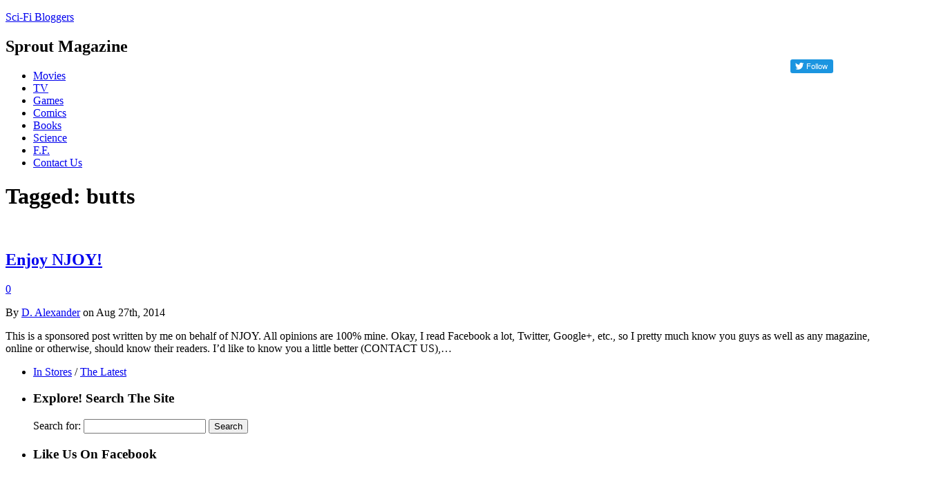

--- FILE ---
content_type: text/html; charset=UTF-8
request_url: https://scifibloggers.com/tag/butts/
body_size: 16339
content:
<!DOCTYPE html>
<html xmlns:fb="https://ogp.me/ns/fb#" lang="en-US" xmlns:fb="https://www.facebook.com/2008/fbml" xmlns:addthis="https://www.addthis.com/help/api-spec"  prefix="og: https://ogp.me/ns#"> 
<head>
<meta name="p:domain_verify" content="3e9c439e1e1021c4905d7c5d3e7f0682"/>
<meta charset="UTF-8">
<meta name="viewport" content="width=device-width">
<title>butts Archives - Sci-Fi BloggersSci-Fi Bloggers</title>
<link rel="stylesheet" href="https://scifibloggers.com/wp-content/themes/sprout11/style.css">
<link rel="stylesheet" href="https://scifibloggers.com/wp-content/themes/sprout11/styles/header-boxtop-large.css">
<link rel="pingback" href="https://www.scifibloggers.com/xmlrpc.php">
<link href='https://fonts.googleapis.com/css?family=Oswald:400,300,700' rel='stylesheet' type='text/css'>
<!--[if lt IE 9]><script src="https://html5shiv.googlecode.com/svn/trunk/html5.js"></script><![endif]-->

<!-- Search Engine Optimization by Rank Math PRO - https://rankmath.com/ -->
<meta name="robots" content="index, follow, max-snippet:-1, max-video-preview:-1, max-image-preview:large"/>
<link rel="canonical" href="https://scifibloggers.com/tag/butts/" />
<meta property="og:locale" content="en_US" />
<meta property="og:type" content="article" />
<meta property="og:title" content="butts Archives - Sci-Fi Bloggers" />
<meta property="og:url" content="https://scifibloggers.com/tag/butts/" />
<meta property="og:site_name" content="Sci-Fi Bloggers" />
<meta property="article:publisher" content="http://www.facebook.com/scifibloggers" />
<meta name="twitter:card" content="summary_large_image" />
<meta name="twitter:title" content="butts Archives - Sci-Fi Bloggers" />
<meta name="twitter:site" content="@scifibloggers" />
<script type="application/ld+json" class="rank-math-schema-pro">{"@context":"https://schema.org","@graph":[{"@type":"Organization","@id":"https://scifibloggers.com/#organization","name":"Sci-Fi Bloggers - We Are Sci Fi","url":"https://scifibloggers.com","sameAs":["http://www.facebook.com/scifibloggers","https://twitter.com/scifibloggers"]},{"@type":"WebSite","@id":"https://scifibloggers.com/#website","url":"https://scifibloggers.com","name":"Sci-Fi Bloggers - We Are Sci Fi","publisher":{"@id":"https://scifibloggers.com/#organization"},"inLanguage":"en-US"},{"@type":"CollectionPage","@id":"https://scifibloggers.com/tag/butts/#webpage","url":"https://scifibloggers.com/tag/butts/","name":"butts Archives - Sci-Fi Bloggers","isPartOf":{"@id":"https://scifibloggers.com/#website"},"inLanguage":"en-US"}]}</script>
<!-- /Rank Math WordPress SEO plugin -->

<link rel="amphtml" href="https://scifibloggers.com/tag/butts/amp/" /><link rel="alternate" type="application/rss+xml" title="Sci-Fi Bloggers &raquo; Feed" href="https://scifibloggers.com/feed/" />
<link rel="alternate" type="application/rss+xml" title="Sci-Fi Bloggers &raquo; Comments Feed" href="https://scifibloggers.com/comments/feed/" />
<link rel="alternate" type="application/rss+xml" title="Sci-Fi Bloggers &raquo; butts Tag Feed" href="https://scifibloggers.com/tag/butts/feed/" />
	<script type="text/javascript">
	gg_rtl = false;
	gg_columnized_max_w = 260;
	gg_masonry_min_w = 150;
	gg_phosostr_min_w = 120; 
	gg_coll_max_w = 400;
	
	gg_preload_hires_img 	= false; 
	gg_use_deeplink 		= true;
	gg_monopage_filter 		= false;
	gg_back_to_gall_scroll 	= false;

		// global vars
	gg_galleria_toggle_info = false;
	gg_galleria_fx = '';
	gg_galleria_fx_time = 400; 
	gg_galleria_img_crop = true;
	gg_galleria_autoplay = false;
	gg_galleria_interval = 3500;
	gg_delayed_fx = false;
	</script>
    <style id='wp-img-auto-sizes-contain-inline-css' type='text/css'>
img:is([sizes=auto i],[sizes^="auto," i]){contain-intrinsic-size:3000px 1500px}
/*# sourceURL=wp-img-auto-sizes-contain-inline-css */
</style>

<style id='wp-emoji-styles-inline-css' type='text/css'>

	img.wp-smiley, img.emoji {
		display: inline !important;
		border: none !important;
		box-shadow: none !important;
		height: 1em !important;
		width: 1em !important;
		margin: 0 0.07em !important;
		vertical-align: -0.1em !important;
		background: none !important;
		padding: 0 !important;
	}
/*# sourceURL=wp-emoji-styles-inline-css */
</style>
<link rel='stylesheet' id='wp-block-library-css' href='https://scifibloggers.com/wp-includes/css/dist/block-library/style.min.css?ver=4d08f500237270e4db52307440a68a74' type='text/css' media='all' />
<style id='wp-block-cover-inline-css' type='text/css'>
.wp-block-cover,.wp-block-cover-image{align-items:center;background-position:50%;box-sizing:border-box;display:flex;justify-content:center;min-height:430px;overflow:hidden;overflow:clip;padding:1em;position:relative}.wp-block-cover .has-background-dim:not([class*=-background-color]),.wp-block-cover-image .has-background-dim:not([class*=-background-color]),.wp-block-cover-image.has-background-dim:not([class*=-background-color]),.wp-block-cover.has-background-dim:not([class*=-background-color]){background-color:#000}.wp-block-cover .has-background-dim.has-background-gradient,.wp-block-cover-image .has-background-dim.has-background-gradient{background-color:initial}.wp-block-cover-image.has-background-dim:before,.wp-block-cover.has-background-dim:before{background-color:inherit;content:""}.wp-block-cover .wp-block-cover__background,.wp-block-cover .wp-block-cover__gradient-background,.wp-block-cover-image .wp-block-cover__background,.wp-block-cover-image .wp-block-cover__gradient-background,.wp-block-cover-image.has-background-dim:not(.has-background-gradient):before,.wp-block-cover.has-background-dim:not(.has-background-gradient):before{bottom:0;left:0;opacity:.5;position:absolute;right:0;top:0}.wp-block-cover-image.has-background-dim.has-background-dim-10 .wp-block-cover__background,.wp-block-cover-image.has-background-dim.has-background-dim-10 .wp-block-cover__gradient-background,.wp-block-cover-image.has-background-dim.has-background-dim-10:not(.has-background-gradient):before,.wp-block-cover.has-background-dim.has-background-dim-10 .wp-block-cover__background,.wp-block-cover.has-background-dim.has-background-dim-10 .wp-block-cover__gradient-background,.wp-block-cover.has-background-dim.has-background-dim-10:not(.has-background-gradient):before{opacity:.1}.wp-block-cover-image.has-background-dim.has-background-dim-20 .wp-block-cover__background,.wp-block-cover-image.has-background-dim.has-background-dim-20 .wp-block-cover__gradient-background,.wp-block-cover-image.has-background-dim.has-background-dim-20:not(.has-background-gradient):before,.wp-block-cover.has-background-dim.has-background-dim-20 .wp-block-cover__background,.wp-block-cover.has-background-dim.has-background-dim-20 .wp-block-cover__gradient-background,.wp-block-cover.has-background-dim.has-background-dim-20:not(.has-background-gradient):before{opacity:.2}.wp-block-cover-image.has-background-dim.has-background-dim-30 .wp-block-cover__background,.wp-block-cover-image.has-background-dim.has-background-dim-30 .wp-block-cover__gradient-background,.wp-block-cover-image.has-background-dim.has-background-dim-30:not(.has-background-gradient):before,.wp-block-cover.has-background-dim.has-background-dim-30 .wp-block-cover__background,.wp-block-cover.has-background-dim.has-background-dim-30 .wp-block-cover__gradient-background,.wp-block-cover.has-background-dim.has-background-dim-30:not(.has-background-gradient):before{opacity:.3}.wp-block-cover-image.has-background-dim.has-background-dim-40 .wp-block-cover__background,.wp-block-cover-image.has-background-dim.has-background-dim-40 .wp-block-cover__gradient-background,.wp-block-cover-image.has-background-dim.has-background-dim-40:not(.has-background-gradient):before,.wp-block-cover.has-background-dim.has-background-dim-40 .wp-block-cover__background,.wp-block-cover.has-background-dim.has-background-dim-40 .wp-block-cover__gradient-background,.wp-block-cover.has-background-dim.has-background-dim-40:not(.has-background-gradient):before{opacity:.4}.wp-block-cover-image.has-background-dim.has-background-dim-50 .wp-block-cover__background,.wp-block-cover-image.has-background-dim.has-background-dim-50 .wp-block-cover__gradient-background,.wp-block-cover-image.has-background-dim.has-background-dim-50:not(.has-background-gradient):before,.wp-block-cover.has-background-dim.has-background-dim-50 .wp-block-cover__background,.wp-block-cover.has-background-dim.has-background-dim-50 .wp-block-cover__gradient-background,.wp-block-cover.has-background-dim.has-background-dim-50:not(.has-background-gradient):before{opacity:.5}.wp-block-cover-image.has-background-dim.has-background-dim-60 .wp-block-cover__background,.wp-block-cover-image.has-background-dim.has-background-dim-60 .wp-block-cover__gradient-background,.wp-block-cover-image.has-background-dim.has-background-dim-60:not(.has-background-gradient):before,.wp-block-cover.has-background-dim.has-background-dim-60 .wp-block-cover__background,.wp-block-cover.has-background-dim.has-background-dim-60 .wp-block-cover__gradient-background,.wp-block-cover.has-background-dim.has-background-dim-60:not(.has-background-gradient):before{opacity:.6}.wp-block-cover-image.has-background-dim.has-background-dim-70 .wp-block-cover__background,.wp-block-cover-image.has-background-dim.has-background-dim-70 .wp-block-cover__gradient-background,.wp-block-cover-image.has-background-dim.has-background-dim-70:not(.has-background-gradient):before,.wp-block-cover.has-background-dim.has-background-dim-70 .wp-block-cover__background,.wp-block-cover.has-background-dim.has-background-dim-70 .wp-block-cover__gradient-background,.wp-block-cover.has-background-dim.has-background-dim-70:not(.has-background-gradient):before{opacity:.7}.wp-block-cover-image.has-background-dim.has-background-dim-80 .wp-block-cover__background,.wp-block-cover-image.has-background-dim.has-background-dim-80 .wp-block-cover__gradient-background,.wp-block-cover-image.has-background-dim.has-background-dim-80:not(.has-background-gradient):before,.wp-block-cover.has-background-dim.has-background-dim-80 .wp-block-cover__background,.wp-block-cover.has-background-dim.has-background-dim-80 .wp-block-cover__gradient-background,.wp-block-cover.has-background-dim.has-background-dim-80:not(.has-background-gradient):before{opacity:.8}.wp-block-cover-image.has-background-dim.has-background-dim-90 .wp-block-cover__background,.wp-block-cover-image.has-background-dim.has-background-dim-90 .wp-block-cover__gradient-background,.wp-block-cover-image.has-background-dim.has-background-dim-90:not(.has-background-gradient):before,.wp-block-cover.has-background-dim.has-background-dim-90 .wp-block-cover__background,.wp-block-cover.has-background-dim.has-background-dim-90 .wp-block-cover__gradient-background,.wp-block-cover.has-background-dim.has-background-dim-90:not(.has-background-gradient):before{opacity:.9}.wp-block-cover-image.has-background-dim.has-background-dim-100 .wp-block-cover__background,.wp-block-cover-image.has-background-dim.has-background-dim-100 .wp-block-cover__gradient-background,.wp-block-cover-image.has-background-dim.has-background-dim-100:not(.has-background-gradient):before,.wp-block-cover.has-background-dim.has-background-dim-100 .wp-block-cover__background,.wp-block-cover.has-background-dim.has-background-dim-100 .wp-block-cover__gradient-background,.wp-block-cover.has-background-dim.has-background-dim-100:not(.has-background-gradient):before{opacity:1}.wp-block-cover .wp-block-cover__background.has-background-dim.has-background-dim-0,.wp-block-cover .wp-block-cover__gradient-background.has-background-dim.has-background-dim-0,.wp-block-cover-image .wp-block-cover__background.has-background-dim.has-background-dim-0,.wp-block-cover-image .wp-block-cover__gradient-background.has-background-dim.has-background-dim-0{opacity:0}.wp-block-cover .wp-block-cover__background.has-background-dim.has-background-dim-10,.wp-block-cover .wp-block-cover__gradient-background.has-background-dim.has-background-dim-10,.wp-block-cover-image .wp-block-cover__background.has-background-dim.has-background-dim-10,.wp-block-cover-image .wp-block-cover__gradient-background.has-background-dim.has-background-dim-10{opacity:.1}.wp-block-cover .wp-block-cover__background.has-background-dim.has-background-dim-20,.wp-block-cover .wp-block-cover__gradient-background.has-background-dim.has-background-dim-20,.wp-block-cover-image .wp-block-cover__background.has-background-dim.has-background-dim-20,.wp-block-cover-image .wp-block-cover__gradient-background.has-background-dim.has-background-dim-20{opacity:.2}.wp-block-cover .wp-block-cover__background.has-background-dim.has-background-dim-30,.wp-block-cover .wp-block-cover__gradient-background.has-background-dim.has-background-dim-30,.wp-block-cover-image .wp-block-cover__background.has-background-dim.has-background-dim-30,.wp-block-cover-image .wp-block-cover__gradient-background.has-background-dim.has-background-dim-30{opacity:.3}.wp-block-cover .wp-block-cover__background.has-background-dim.has-background-dim-40,.wp-block-cover .wp-block-cover__gradient-background.has-background-dim.has-background-dim-40,.wp-block-cover-image .wp-block-cover__background.has-background-dim.has-background-dim-40,.wp-block-cover-image .wp-block-cover__gradient-background.has-background-dim.has-background-dim-40{opacity:.4}.wp-block-cover .wp-block-cover__background.has-background-dim.has-background-dim-50,.wp-block-cover .wp-block-cover__gradient-background.has-background-dim.has-background-dim-50,.wp-block-cover-image .wp-block-cover__background.has-background-dim.has-background-dim-50,.wp-block-cover-image .wp-block-cover__gradient-background.has-background-dim.has-background-dim-50{opacity:.5}.wp-block-cover .wp-block-cover__background.has-background-dim.has-background-dim-60,.wp-block-cover .wp-block-cover__gradient-background.has-background-dim.has-background-dim-60,.wp-block-cover-image .wp-block-cover__background.has-background-dim.has-background-dim-60,.wp-block-cover-image .wp-block-cover__gradient-background.has-background-dim.has-background-dim-60{opacity:.6}.wp-block-cover .wp-block-cover__background.has-background-dim.has-background-dim-70,.wp-block-cover .wp-block-cover__gradient-background.has-background-dim.has-background-dim-70,.wp-block-cover-image .wp-block-cover__background.has-background-dim.has-background-dim-70,.wp-block-cover-image .wp-block-cover__gradient-background.has-background-dim.has-background-dim-70{opacity:.7}.wp-block-cover .wp-block-cover__background.has-background-dim.has-background-dim-80,.wp-block-cover .wp-block-cover__gradient-background.has-background-dim.has-background-dim-80,.wp-block-cover-image .wp-block-cover__background.has-background-dim.has-background-dim-80,.wp-block-cover-image .wp-block-cover__gradient-background.has-background-dim.has-background-dim-80{opacity:.8}.wp-block-cover .wp-block-cover__background.has-background-dim.has-background-dim-90,.wp-block-cover .wp-block-cover__gradient-background.has-background-dim.has-background-dim-90,.wp-block-cover-image .wp-block-cover__background.has-background-dim.has-background-dim-90,.wp-block-cover-image .wp-block-cover__gradient-background.has-background-dim.has-background-dim-90{opacity:.9}.wp-block-cover .wp-block-cover__background.has-background-dim.has-background-dim-100,.wp-block-cover .wp-block-cover__gradient-background.has-background-dim.has-background-dim-100,.wp-block-cover-image .wp-block-cover__background.has-background-dim.has-background-dim-100,.wp-block-cover-image .wp-block-cover__gradient-background.has-background-dim.has-background-dim-100{opacity:1}.wp-block-cover-image.alignleft,.wp-block-cover-image.alignright,.wp-block-cover.alignleft,.wp-block-cover.alignright{max-width:420px;width:100%}.wp-block-cover-image.aligncenter,.wp-block-cover-image.alignleft,.wp-block-cover-image.alignright,.wp-block-cover.aligncenter,.wp-block-cover.alignleft,.wp-block-cover.alignright{display:flex}.wp-block-cover .wp-block-cover__inner-container,.wp-block-cover-image .wp-block-cover__inner-container{color:inherit;position:relative;width:100%}.wp-block-cover-image.is-position-top-left,.wp-block-cover.is-position-top-left{align-items:flex-start;justify-content:flex-start}.wp-block-cover-image.is-position-top-center,.wp-block-cover.is-position-top-center{align-items:flex-start;justify-content:center}.wp-block-cover-image.is-position-top-right,.wp-block-cover.is-position-top-right{align-items:flex-start;justify-content:flex-end}.wp-block-cover-image.is-position-center-left,.wp-block-cover.is-position-center-left{align-items:center;justify-content:flex-start}.wp-block-cover-image.is-position-center-center,.wp-block-cover.is-position-center-center{align-items:center;justify-content:center}.wp-block-cover-image.is-position-center-right,.wp-block-cover.is-position-center-right{align-items:center;justify-content:flex-end}.wp-block-cover-image.is-position-bottom-left,.wp-block-cover.is-position-bottom-left{align-items:flex-end;justify-content:flex-start}.wp-block-cover-image.is-position-bottom-center,.wp-block-cover.is-position-bottom-center{align-items:flex-end;justify-content:center}.wp-block-cover-image.is-position-bottom-right,.wp-block-cover.is-position-bottom-right{align-items:flex-end;justify-content:flex-end}.wp-block-cover-image.has-custom-content-position.has-custom-content-position .wp-block-cover__inner-container,.wp-block-cover.has-custom-content-position.has-custom-content-position .wp-block-cover__inner-container{margin:0}.wp-block-cover-image.has-custom-content-position.has-custom-content-position.is-position-bottom-left .wp-block-cover__inner-container,.wp-block-cover-image.has-custom-content-position.has-custom-content-position.is-position-bottom-right .wp-block-cover__inner-container,.wp-block-cover-image.has-custom-content-position.has-custom-content-position.is-position-center-left .wp-block-cover__inner-container,.wp-block-cover-image.has-custom-content-position.has-custom-content-position.is-position-center-right .wp-block-cover__inner-container,.wp-block-cover-image.has-custom-content-position.has-custom-content-position.is-position-top-left .wp-block-cover__inner-container,.wp-block-cover-image.has-custom-content-position.has-custom-content-position.is-position-top-right .wp-block-cover__inner-container,.wp-block-cover.has-custom-content-position.has-custom-content-position.is-position-bottom-left .wp-block-cover__inner-container,.wp-block-cover.has-custom-content-position.has-custom-content-position.is-position-bottom-right .wp-block-cover__inner-container,.wp-block-cover.has-custom-content-position.has-custom-content-position.is-position-center-left .wp-block-cover__inner-container,.wp-block-cover.has-custom-content-position.has-custom-content-position.is-position-center-right .wp-block-cover__inner-container,.wp-block-cover.has-custom-content-position.has-custom-content-position.is-position-top-left .wp-block-cover__inner-container,.wp-block-cover.has-custom-content-position.has-custom-content-position.is-position-top-right .wp-block-cover__inner-container{margin:0;width:auto}.wp-block-cover .wp-block-cover__image-background,.wp-block-cover video.wp-block-cover__video-background,.wp-block-cover-image .wp-block-cover__image-background,.wp-block-cover-image video.wp-block-cover__video-background{border:none;bottom:0;box-shadow:none;height:100%;left:0;margin:0;max-height:none;max-width:none;object-fit:cover;outline:none;padding:0;position:absolute;right:0;top:0;width:100%}.wp-block-cover-image.has-parallax,.wp-block-cover.has-parallax,.wp-block-cover__image-background.has-parallax,video.wp-block-cover__video-background.has-parallax{background-attachment:fixed;background-repeat:no-repeat;background-size:cover}@supports (-webkit-touch-callout:inherit){.wp-block-cover-image.has-parallax,.wp-block-cover.has-parallax,.wp-block-cover__image-background.has-parallax,video.wp-block-cover__video-background.has-parallax{background-attachment:scroll}}@media (prefers-reduced-motion:reduce){.wp-block-cover-image.has-parallax,.wp-block-cover.has-parallax,.wp-block-cover__image-background.has-parallax,video.wp-block-cover__video-background.has-parallax{background-attachment:scroll}}.wp-block-cover-image.is-repeated,.wp-block-cover.is-repeated,.wp-block-cover__image-background.is-repeated,video.wp-block-cover__video-background.is-repeated{background-repeat:repeat;background-size:auto}.wp-block-cover-image-text,.wp-block-cover-image-text a,.wp-block-cover-image-text a:active,.wp-block-cover-image-text a:focus,.wp-block-cover-image-text a:hover,.wp-block-cover-text,.wp-block-cover-text a,.wp-block-cover-text a:active,.wp-block-cover-text a:focus,.wp-block-cover-text a:hover,section.wp-block-cover-image h2,section.wp-block-cover-image h2 a,section.wp-block-cover-image h2 a:active,section.wp-block-cover-image h2 a:focus,section.wp-block-cover-image h2 a:hover{color:#fff}.wp-block-cover-image .wp-block-cover.has-left-content{justify-content:flex-start}.wp-block-cover-image .wp-block-cover.has-right-content{justify-content:flex-end}.wp-block-cover-image.has-left-content .wp-block-cover-image-text,.wp-block-cover.has-left-content .wp-block-cover-text,section.wp-block-cover-image.has-left-content>h2{margin-left:0;text-align:left}.wp-block-cover-image.has-right-content .wp-block-cover-image-text,.wp-block-cover.has-right-content .wp-block-cover-text,section.wp-block-cover-image.has-right-content>h2{margin-right:0;text-align:right}.wp-block-cover .wp-block-cover-text,.wp-block-cover-image .wp-block-cover-image-text,section.wp-block-cover-image>h2{font-size:2em;line-height:1.25;margin-bottom:0;max-width:840px;padding:.44em;text-align:center;z-index:1}:where(.wp-block-cover-image:not(.has-text-color)),:where(.wp-block-cover:not(.has-text-color)){color:#fff}:where(.wp-block-cover-image.is-light:not(.has-text-color)),:where(.wp-block-cover.is-light:not(.has-text-color)){color:#000}:root :where(.wp-block-cover h1:not(.has-text-color)),:root :where(.wp-block-cover h2:not(.has-text-color)),:root :where(.wp-block-cover h3:not(.has-text-color)),:root :where(.wp-block-cover h4:not(.has-text-color)),:root :where(.wp-block-cover h5:not(.has-text-color)),:root :where(.wp-block-cover h6:not(.has-text-color)),:root :where(.wp-block-cover p:not(.has-text-color)){color:inherit}body:not(.editor-styles-wrapper) .wp-block-cover:not(.wp-block-cover:has(.wp-block-cover__background+.wp-block-cover__inner-container)) .wp-block-cover__image-background,body:not(.editor-styles-wrapper) .wp-block-cover:not(.wp-block-cover:has(.wp-block-cover__background+.wp-block-cover__inner-container)) .wp-block-cover__video-background{z-index:0}body:not(.editor-styles-wrapper) .wp-block-cover:not(.wp-block-cover:has(.wp-block-cover__background+.wp-block-cover__inner-container)) .wp-block-cover__background,body:not(.editor-styles-wrapper) .wp-block-cover:not(.wp-block-cover:has(.wp-block-cover__background+.wp-block-cover__inner-container)) .wp-block-cover__gradient-background,body:not(.editor-styles-wrapper) .wp-block-cover:not(.wp-block-cover:has(.wp-block-cover__background+.wp-block-cover__inner-container)) .wp-block-cover__inner-container,body:not(.editor-styles-wrapper) .wp-block-cover:not(.wp-block-cover:has(.wp-block-cover__background+.wp-block-cover__inner-container)).has-background-dim:not(.has-background-gradient):before{z-index:1}.has-modal-open body:not(.editor-styles-wrapper) .wp-block-cover:not(.wp-block-cover:has(.wp-block-cover__background+.wp-block-cover__inner-container)) .wp-block-cover__inner-container{z-index:auto}
/*# sourceURL=https://scifibloggers.com/wp-includes/blocks/cover/style.min.css */
</style>
<style id='wp-block-heading-inline-css' type='text/css'>
h1:where(.wp-block-heading).has-background,h2:where(.wp-block-heading).has-background,h3:where(.wp-block-heading).has-background,h4:where(.wp-block-heading).has-background,h5:where(.wp-block-heading).has-background,h6:where(.wp-block-heading).has-background{padding:1.25em 2.375em}h1.has-text-align-left[style*=writing-mode]:where([style*=vertical-lr]),h1.has-text-align-right[style*=writing-mode]:where([style*=vertical-rl]),h2.has-text-align-left[style*=writing-mode]:where([style*=vertical-lr]),h2.has-text-align-right[style*=writing-mode]:where([style*=vertical-rl]),h3.has-text-align-left[style*=writing-mode]:where([style*=vertical-lr]),h3.has-text-align-right[style*=writing-mode]:where([style*=vertical-rl]),h4.has-text-align-left[style*=writing-mode]:where([style*=vertical-lr]),h4.has-text-align-right[style*=writing-mode]:where([style*=vertical-rl]),h5.has-text-align-left[style*=writing-mode]:where([style*=vertical-lr]),h5.has-text-align-right[style*=writing-mode]:where([style*=vertical-rl]),h6.has-text-align-left[style*=writing-mode]:where([style*=vertical-lr]),h6.has-text-align-right[style*=writing-mode]:where([style*=vertical-rl]){rotate:180deg}
/*# sourceURL=https://scifibloggers.com/wp-includes/blocks/heading/style.min.css */
</style>
<style id='wp-block-group-inline-css' type='text/css'>
.wp-block-group{box-sizing:border-box}:where(.wp-block-group.wp-block-group-is-layout-constrained){position:relative}
/*# sourceURL=https://scifibloggers.com/wp-includes/blocks/group/style.min.css */
</style>
<style id='wp-block-paragraph-inline-css' type='text/css'>
.is-small-text{font-size:.875em}.is-regular-text{font-size:1em}.is-large-text{font-size:2.25em}.is-larger-text{font-size:3em}.has-drop-cap:not(:focus):first-letter{float:left;font-size:8.4em;font-style:normal;font-weight:100;line-height:.68;margin:.05em .1em 0 0;text-transform:uppercase}body.rtl .has-drop-cap:not(:focus):first-letter{float:none;margin-left:.1em}p.has-drop-cap.has-background{overflow:hidden}:root :where(p.has-background){padding:1.25em 2.375em}:where(p.has-text-color:not(.has-link-color)) a{color:inherit}p.has-text-align-left[style*="writing-mode:vertical-lr"],p.has-text-align-right[style*="writing-mode:vertical-rl"]{rotate:180deg}
/*# sourceURL=https://scifibloggers.com/wp-includes/blocks/paragraph/style.min.css */
</style>
<style id='global-styles-inline-css' type='text/css'>
:root{--wp--preset--aspect-ratio--square: 1;--wp--preset--aspect-ratio--4-3: 4/3;--wp--preset--aspect-ratio--3-4: 3/4;--wp--preset--aspect-ratio--3-2: 3/2;--wp--preset--aspect-ratio--2-3: 2/3;--wp--preset--aspect-ratio--16-9: 16/9;--wp--preset--aspect-ratio--9-16: 9/16;--wp--preset--color--black: #000000;--wp--preset--color--cyan-bluish-gray: #abb8c3;--wp--preset--color--white: #ffffff;--wp--preset--color--pale-pink: #f78da7;--wp--preset--color--vivid-red: #cf2e2e;--wp--preset--color--luminous-vivid-orange: #ff6900;--wp--preset--color--luminous-vivid-amber: #fcb900;--wp--preset--color--light-green-cyan: #7bdcb5;--wp--preset--color--vivid-green-cyan: #00d084;--wp--preset--color--pale-cyan-blue: #8ed1fc;--wp--preset--color--vivid-cyan-blue: #0693e3;--wp--preset--color--vivid-purple: #9b51e0;--wp--preset--gradient--vivid-cyan-blue-to-vivid-purple: linear-gradient(135deg,rgb(6,147,227) 0%,rgb(155,81,224) 100%);--wp--preset--gradient--light-green-cyan-to-vivid-green-cyan: linear-gradient(135deg,rgb(122,220,180) 0%,rgb(0,208,130) 100%);--wp--preset--gradient--luminous-vivid-amber-to-luminous-vivid-orange: linear-gradient(135deg,rgb(252,185,0) 0%,rgb(255,105,0) 100%);--wp--preset--gradient--luminous-vivid-orange-to-vivid-red: linear-gradient(135deg,rgb(255,105,0) 0%,rgb(207,46,46) 100%);--wp--preset--gradient--very-light-gray-to-cyan-bluish-gray: linear-gradient(135deg,rgb(238,238,238) 0%,rgb(169,184,195) 100%);--wp--preset--gradient--cool-to-warm-spectrum: linear-gradient(135deg,rgb(74,234,220) 0%,rgb(151,120,209) 20%,rgb(207,42,186) 40%,rgb(238,44,130) 60%,rgb(251,105,98) 80%,rgb(254,248,76) 100%);--wp--preset--gradient--blush-light-purple: linear-gradient(135deg,rgb(255,206,236) 0%,rgb(152,150,240) 100%);--wp--preset--gradient--blush-bordeaux: linear-gradient(135deg,rgb(254,205,165) 0%,rgb(254,45,45) 50%,rgb(107,0,62) 100%);--wp--preset--gradient--luminous-dusk: linear-gradient(135deg,rgb(255,203,112) 0%,rgb(199,81,192) 50%,rgb(65,88,208) 100%);--wp--preset--gradient--pale-ocean: linear-gradient(135deg,rgb(255,245,203) 0%,rgb(182,227,212) 50%,rgb(51,167,181) 100%);--wp--preset--gradient--electric-grass: linear-gradient(135deg,rgb(202,248,128) 0%,rgb(113,206,126) 100%);--wp--preset--gradient--midnight: linear-gradient(135deg,rgb(2,3,129) 0%,rgb(40,116,252) 100%);--wp--preset--font-size--small: 13px;--wp--preset--font-size--medium: 20px;--wp--preset--font-size--large: 36px;--wp--preset--font-size--x-large: 42px;--wp--preset--spacing--20: 0.44rem;--wp--preset--spacing--30: 0.67rem;--wp--preset--spacing--40: 1rem;--wp--preset--spacing--50: 1.5rem;--wp--preset--spacing--60: 2.25rem;--wp--preset--spacing--70: 3.38rem;--wp--preset--spacing--80: 5.06rem;--wp--preset--shadow--natural: 6px 6px 9px rgba(0, 0, 0, 0.2);--wp--preset--shadow--deep: 12px 12px 50px rgba(0, 0, 0, 0.4);--wp--preset--shadow--sharp: 6px 6px 0px rgba(0, 0, 0, 0.2);--wp--preset--shadow--outlined: 6px 6px 0px -3px rgb(255, 255, 255), 6px 6px rgb(0, 0, 0);--wp--preset--shadow--crisp: 6px 6px 0px rgb(0, 0, 0);}:where(.is-layout-flex){gap: 0.5em;}:where(.is-layout-grid){gap: 0.5em;}body .is-layout-flex{display: flex;}.is-layout-flex{flex-wrap: wrap;align-items: center;}.is-layout-flex > :is(*, div){margin: 0;}body .is-layout-grid{display: grid;}.is-layout-grid > :is(*, div){margin: 0;}:where(.wp-block-columns.is-layout-flex){gap: 2em;}:where(.wp-block-columns.is-layout-grid){gap: 2em;}:where(.wp-block-post-template.is-layout-flex){gap: 1.25em;}:where(.wp-block-post-template.is-layout-grid){gap: 1.25em;}.has-black-color{color: var(--wp--preset--color--black) !important;}.has-cyan-bluish-gray-color{color: var(--wp--preset--color--cyan-bluish-gray) !important;}.has-white-color{color: var(--wp--preset--color--white) !important;}.has-pale-pink-color{color: var(--wp--preset--color--pale-pink) !important;}.has-vivid-red-color{color: var(--wp--preset--color--vivid-red) !important;}.has-luminous-vivid-orange-color{color: var(--wp--preset--color--luminous-vivid-orange) !important;}.has-luminous-vivid-amber-color{color: var(--wp--preset--color--luminous-vivid-amber) !important;}.has-light-green-cyan-color{color: var(--wp--preset--color--light-green-cyan) !important;}.has-vivid-green-cyan-color{color: var(--wp--preset--color--vivid-green-cyan) !important;}.has-pale-cyan-blue-color{color: var(--wp--preset--color--pale-cyan-blue) !important;}.has-vivid-cyan-blue-color{color: var(--wp--preset--color--vivid-cyan-blue) !important;}.has-vivid-purple-color{color: var(--wp--preset--color--vivid-purple) !important;}.has-black-background-color{background-color: var(--wp--preset--color--black) !important;}.has-cyan-bluish-gray-background-color{background-color: var(--wp--preset--color--cyan-bluish-gray) !important;}.has-white-background-color{background-color: var(--wp--preset--color--white) !important;}.has-pale-pink-background-color{background-color: var(--wp--preset--color--pale-pink) !important;}.has-vivid-red-background-color{background-color: var(--wp--preset--color--vivid-red) !important;}.has-luminous-vivid-orange-background-color{background-color: var(--wp--preset--color--luminous-vivid-orange) !important;}.has-luminous-vivid-amber-background-color{background-color: var(--wp--preset--color--luminous-vivid-amber) !important;}.has-light-green-cyan-background-color{background-color: var(--wp--preset--color--light-green-cyan) !important;}.has-vivid-green-cyan-background-color{background-color: var(--wp--preset--color--vivid-green-cyan) !important;}.has-pale-cyan-blue-background-color{background-color: var(--wp--preset--color--pale-cyan-blue) !important;}.has-vivid-cyan-blue-background-color{background-color: var(--wp--preset--color--vivid-cyan-blue) !important;}.has-vivid-purple-background-color{background-color: var(--wp--preset--color--vivid-purple) !important;}.has-black-border-color{border-color: var(--wp--preset--color--black) !important;}.has-cyan-bluish-gray-border-color{border-color: var(--wp--preset--color--cyan-bluish-gray) !important;}.has-white-border-color{border-color: var(--wp--preset--color--white) !important;}.has-pale-pink-border-color{border-color: var(--wp--preset--color--pale-pink) !important;}.has-vivid-red-border-color{border-color: var(--wp--preset--color--vivid-red) !important;}.has-luminous-vivid-orange-border-color{border-color: var(--wp--preset--color--luminous-vivid-orange) !important;}.has-luminous-vivid-amber-border-color{border-color: var(--wp--preset--color--luminous-vivid-amber) !important;}.has-light-green-cyan-border-color{border-color: var(--wp--preset--color--light-green-cyan) !important;}.has-vivid-green-cyan-border-color{border-color: var(--wp--preset--color--vivid-green-cyan) !important;}.has-pale-cyan-blue-border-color{border-color: var(--wp--preset--color--pale-cyan-blue) !important;}.has-vivid-cyan-blue-border-color{border-color: var(--wp--preset--color--vivid-cyan-blue) !important;}.has-vivid-purple-border-color{border-color: var(--wp--preset--color--vivid-purple) !important;}.has-vivid-cyan-blue-to-vivid-purple-gradient-background{background: var(--wp--preset--gradient--vivid-cyan-blue-to-vivid-purple) !important;}.has-light-green-cyan-to-vivid-green-cyan-gradient-background{background: var(--wp--preset--gradient--light-green-cyan-to-vivid-green-cyan) !important;}.has-luminous-vivid-amber-to-luminous-vivid-orange-gradient-background{background: var(--wp--preset--gradient--luminous-vivid-amber-to-luminous-vivid-orange) !important;}.has-luminous-vivid-orange-to-vivid-red-gradient-background{background: var(--wp--preset--gradient--luminous-vivid-orange-to-vivid-red) !important;}.has-very-light-gray-to-cyan-bluish-gray-gradient-background{background: var(--wp--preset--gradient--very-light-gray-to-cyan-bluish-gray) !important;}.has-cool-to-warm-spectrum-gradient-background{background: var(--wp--preset--gradient--cool-to-warm-spectrum) !important;}.has-blush-light-purple-gradient-background{background: var(--wp--preset--gradient--blush-light-purple) !important;}.has-blush-bordeaux-gradient-background{background: var(--wp--preset--gradient--blush-bordeaux) !important;}.has-luminous-dusk-gradient-background{background: var(--wp--preset--gradient--luminous-dusk) !important;}.has-pale-ocean-gradient-background{background: var(--wp--preset--gradient--pale-ocean) !important;}.has-electric-grass-gradient-background{background: var(--wp--preset--gradient--electric-grass) !important;}.has-midnight-gradient-background{background: var(--wp--preset--gradient--midnight) !important;}.has-small-font-size{font-size: var(--wp--preset--font-size--small) !important;}.has-medium-font-size{font-size: var(--wp--preset--font-size--medium) !important;}.has-large-font-size{font-size: var(--wp--preset--font-size--large) !important;}.has-x-large-font-size{font-size: var(--wp--preset--font-size--x-large) !important;}
/*# sourceURL=global-styles-inline-css */
</style>
<style id='core-block-supports-inline-css' type='text/css'>
.wp-elements-5a405d7780ed6a56ff58822a2cee3a86 a:where(:not(.wp-element-button)){color:var(--wp--preset--color--white);}
/*# sourceURL=core-block-supports-inline-css */
</style>

<style id='classic-theme-styles-inline-css' type='text/css'>
/*! This file is auto-generated */
.wp-block-button__link{color:#fff;background-color:#32373c;border-radius:9999px;box-shadow:none;text-decoration:none;padding:calc(.667em + 2px) calc(1.333em + 2px);font-size:1.125em}.wp-block-file__button{background:#32373c;color:#fff;text-decoration:none}
/*# sourceURL=/wp-includes/css/classic-themes.min.css */
</style>
<link rel='stylesheet' id='gg-lcl-skin-css' href='https://scifibloggers.com/wp-content/plugins/global-gallery/js/lightboxes/lc-lightbox/skins/minimal.css?ver=6.3' type='text/css' media='all' />
<link rel='stylesheet' id='gg-lightbox-css-css' href='https://scifibloggers.com/wp-content/plugins/global-gallery/js/lightboxes/lc-lightbox/css/lc_lightbox.min.css?ver=4d08f500237270e4db52307440a68a74' type='text/css' media='all' />
<link rel='stylesheet' id='wpa-css-css' href='https://scifibloggers.com/wp-content/plugins/honeypot/includes/css/wpa.css?ver=2.3.04' type='text/css' media='all' />
<link rel='stylesheet' id='mc4wp-form-themes-css' href='https://scifibloggers.com/wp-content/plugins/mailchimp-for-wp/assets/css/form-themes.css?ver=4.11.1' type='text/css' media='all' />
<link rel='stylesheet' id='addthis_all_pages-css' href='https://scifibloggers.com/wp-content/plugins/addthis/frontend/build/addthis_wordpress_public.min.css?ver=4d08f500237270e4db52307440a68a74' type='text/css' media='all' />
<link rel='stylesheet' id='gg_fontawesome-css' href='https://scifibloggers.com/wp-content/plugins/global-gallery/css/font-awesome/css/font-awesome.min.css?ver=4.7.0' type='text/css' media='all' />
<link rel='stylesheet' id='gg-custom-css-css' href='https://scifibloggers.com/wp-content/plugins/global-gallery/css/custom.css?ver=6.3' type='text/css' media='all' />
<script type="text/javascript" src="https://scifibloggers.com/wp-includes/js/jquery/jquery.min.js?ver=3.7.1" id="jquery-core-js"></script>
<script type="text/javascript" src="https://scifibloggers.com/wp-includes/js/jquery/jquery-migrate.min.js?ver=3.4.1" id="jquery-migrate-js"></script>
<script type="text/javascript" src="https://scifibloggers.com/wp-includes/js/jquery/ui/core.min.js?ver=1.13.3" id="jquery-ui-core-js"></script>
<script type="text/javascript" src="https://scifibloggers.com/wp-includes/js/jquery/ui/tabs.min.js?ver=1.13.3" id="jquery-ui-tabs-js"></script>
<script type="text/javascript" src="https://scifibloggers.com/wp-content/themes/sprout11/js/jquery.cookie.min.js?ver=1.0" id="cookie-js"></script>
<script type="text/javascript" src="https://scifibloggers.com/wp-content/themes/sprout11/js/jquery.slides.min.js?ver=1.1.9" id="slides-js"></script>
<script type="text/javascript" src="https://scifibloggers.com/wp-content/themes/sprout11/js/jquery.jplayer.min.js?ver=2.1.0" id="jplayer-js"></script>
<script type="text/javascript" src="https://scifibloggers.com/wp-content/themes/sprout11/js/jquery.theme.js?ver=1.0" id="bandit-theme-js"></script>
<script type="text/javascript" src="https://scifibloggers.com/wp-content/plugins/global-gallery/js/frontend.js?ver=6.3" id="gg-frontend-js-js"></script>
<link rel="https://api.w.org/" href="https://scifibloggers.com/wp-json/" /><link rel="alternate" title="JSON" type="application/json" href="https://scifibloggers.com/wp-json/wp/v2/tags/3813" /><link rel="EditURI" type="application/rsd+xml" title="RSD" href="https://scifibloggers.com/xmlrpc.php?rsd" />



				<script type='text/javascript' src='https://scifibloggers.com/wp-content/plugins/Viva-ThumbZoom/lib/v-zoom/viva-zoom-mini.js'></script>

				<script type='text/javascript'>
               // 26f2c0bd88ed1fe0be78a57439b97490
	 			vz.graphicsDir = 'https://scifibloggers.com/wp-content/plugins/Viva-ThumbZoom/lib/v-zoom/graphics/';

	    		vz.outlineType = 'rounded-white';

			</script>
<meta name="framework" content="Alkivia Framework 0.8" />


	<!-- NotCaptcha HEAD start -->
	<script type="text/javascript">
		var NC_PLUGIN_URL = "https://scifibloggers.com/wp-content/plugins";
	</script>
	<script type="text/javascript" src="https://scifibloggers.com/wp-content/plugins/wp-notcaptcha/lib/trackbar.js"></script>
	<style>
	#captchaImgDiv img {padding:0;margin:0;border:0;display:inline;float:none}
	#captchaImgDiv td {padding:0;margin:0;border:0}
	#captchaImgDiv div {padding:0;margin:0;border:0}
	#captchaImgDiv span {padding:0;margin:0;border:0}
	.imgunit {
		width:60px;
		height:60px;
		overflow:hidden;
		padding:0;
		margin:0;
		margin-left:5px;
		position: relative; /* IE fix */
	}
	.imgunit img {padding:0;margin:0;position:relative}
	.captchablock {width:74px; float:left; padding:2px; margin:0;}
	.captchablock img {padding:0;margin:0;border:0;display: inline;}
	/* Reset */
	table.trackbar div, table.trackbar td {margin:0; padding:0;}
	table.trackbar {border-collapse:collapse;border-spacing:0;}
	table.trackbar img{border:0;display: inline;}
	
	/* Styles */
	table.trackbar {width:70px; background:repeat-x url(https://scifibloggers.com/wp-content/plugins/wp-notcaptcha//imgtrackbar/b_bg_on.gif) top left;}
	table.trackbar .l {width:1%; text-align: right; font-size: 1px; background:repeat-x url(https://scifibloggers.com/wp-content/plugins/wp-notcaptcha//imgtrackbar/b_bg_off.gif) top left;}
	table.trackbar .l div {position:relative; width:0; text-align: right; z-index:500; white-space:nowrap;}
	table.trackbar .l div img {cursor:pointer;}
	table.trackbar .l div span {position:absolute;top:-12px; right:6px; z-index:1000; font:11px tahoma; color:#000;}
	table.trackbar .l div span.limit {text-align:left; position:absolute;top:-12px; right:100%; z-index:100; font:11px tahoma; color:#D0D0D0;}
	table.trackbar .r {position:relative; width:1%; text-align: left; font-size: 1px; background:repeat-x url(https://scifibloggers.com/wp-content/plugins/wp-notcaptcha//imgtrackbar/b_bg_off.gif) top right; cursor:default;}
	table.trackbar .r div {position:relative; width:0; text-align: left; z-index:500; white-space:nowrap;}
	table.trackbar .r div img {cursor:pointer;}
	table.trackbar .r div span {position:absolute;top:-12px; left:6px; z-index:1000; font:11px tahoma; color:#000;}
	table.trackbar .r div span.limit {position:absolute;top:-12px; left:100%; z-index:100; font:11px tahoma; color:#D0D0D0;}
	table.trackbar .c {font-size:1px; width:100%;}
	</style>
	<!-- NotCaptcha HEAD end -->	
	<style type="text/css">
.wp-polls .pollbar {
	margin: 1px;
	font-size: 6px;
	line-height: 8px;
	height: 8px;
	background-image: url('https://scifibloggers.com/wp-content/plugins/wp-polls/images/default/pollbg.gif');
	border: 1px solid #c8c8c8;
}
</style>
<!-- start Woody Code Snippets CSS and JS -->
<script type="text/javascript">
 var _scq = _scq || [];
 var _scs = _scs || {};
 _scs.teamId = "N3txilHibfHrejfW9suPHb";

 (function() {
	 var dc = document.createElement('script');
	 dc.type = 'text/javascript';
	 dc.async = true;
	 dc.src = '//cdn.sendx.io/prod/N3txilHibfHrejfW9suPHb.js';
	 var s = document.getElementsByTagName('script')[0];
	 s.parentNode.insertBefore(dc, s);
 })();
</script><!-- end Woody Code Snippets CSS and JS -->
    <script>
		if(screen.width<769){
        	window.location = "https://scifibloggers.com/tag/butts/amp/";
        }
    	</script>
<script data-cfasync="false" type="text/javascript">if (window.addthis_product === undefined) { window.addthis_product = "wpp"; } if (window.wp_product_version === undefined) { window.wp_product_version = "wpp-6.2.7"; } if (window.addthis_share === undefined) { window.addthis_share = {}; } if (window.addthis_config === undefined) { window.addthis_config = {"data_track_clickback":false,"ignore_server_config":true,"ui_atversion":"300"}; } if (window.addthis_layers === undefined) { window.addthis_layers = {}; } if (window.addthis_layers_tools === undefined) { window.addthis_layers_tools = [{"sharetoolbox":{"numPreferredServices":5,"counts":"one","size":"32px","style":"fixed","shareCountThreshold":0,"elements":".addthis_inline_share_toolbox_above,.at-above-post"}}]; } else { window.addthis_layers_tools.push({"sharetoolbox":{"numPreferredServices":5,"counts":"one","size":"32px","style":"fixed","shareCountThreshold":0,"elements":".addthis_inline_share_toolbox_above,.at-above-post"}});  } if (window.addthis_plugin_info === undefined) { window.addthis_plugin_info = {"info_status":"enabled","cms_name":"WordPress","plugin_name":"Share Buttons by AddThis","plugin_version":"6.2.7","plugin_mode":"WordPress","anonymous_profile_id":"wp-a2280059c40ee9dbff3ed5397e986dc3","page_info":{"template":"archives","post_type":""},"sharing_enabled_on_post_via_metabox":false}; } 
                    (function() {
                      var first_load_interval_id = setInterval(function () {
                        if (typeof window.addthis !== 'undefined') {
                          window.clearInterval(first_load_interval_id);
                          if (typeof window.addthis_layers !== 'undefined' && Object.getOwnPropertyNames(window.addthis_layers).length > 0) {
                            window.addthis.layers(window.addthis_layers);
                          }
                          if (Array.isArray(window.addthis_layers_tools)) {
                            for (i = 0; i < window.addthis_layers_tools.length; i++) {
                              window.addthis.layers(window.addthis_layers_tools[i]);
                            }
                          }
                        }
                     },1000)
                    }());
                </script> <script data-cfasync="false" type="text/javascript" src="https://s7.addthis.com/js/300/addthis_widget.js#pubid=ra-4fcb4dc6037615b3" async="async"></script>		<style type="text/css" id="wp-custom-css">
			.text .has-text-color em, 
.text .has-text-color strong, 
.text .has-text-color em strong {
	color: inherit;
} 
.contact_icon{
	margin-left: -24px !important;
    margin-top: 9px;
}

@media all and (max-width:600px){
	.grid.entry-list {
    width: 330px;
}
	.contact_icon{
	margin-left: 0 !important;
}
}
		</style>
			<script type="text/javascript">
	jQuery(document).delegate('.gg_linked_img', 'click', function() {
		var link = jQuery(this).data('gg-link');
		window.open(link ,'_top');
	});
	</script>
	
	<link rel="shortcut icon" type="image/x-icon" href="/favicon.ico">
<script type="text/javascript">
jQuery(window).load(function () {

loadSocial()
});
function loadSocial() {
    //I will assume that if we have one type of button we have them all
    //If not we'll just exit
    if (jQuery(".twitter-follow-button").length == 0) return;

    //Twitter
    if (typeof (twttr) != 'undefined') {
        twttr.widgets.load();
    } else {
        jQuery.getScript('https://platform.twitter.com/widgets.js');
    }

    //Facebook
    if (typeof (FB) != 'undefined') {
        FB.init({ status: false, cookie: true, xfbml: true });
    } else {
        jQuery.getScript("https://connect.facebook.net/en_US/all.js#xfbml=1&appId=174588265950037", function () {
            FB.init({ status: false, cookie: true, xfbml: true });
        });
    }

}

</script>

</head>

<body class="archive tag tag-butts tag-3813 wp-theme-sprout11">
<header id="header">
	<div id="header-inner" class="container-12">	
		<p id="logo"><a href="https://scifibloggers.com/" rel="home">Sci-Fi Bloggers</a></p>
		<p id="tagline"></p>					
		
<!--Follow us in header starts here-->

<div style="width: 350px; float: right; position: relative; padding-top: 36px; margin-right: -90px; ">
  <table width="290" cellspacing="0" cellpadding="0">
    <tbody>
      <tr>
        <td align="center"><fb:like href="https://www.facebook.com/scifibloggers" send="false" layout="button_count" width="450" show_faces="false" action="recommend" style="border:none; overflow:hidden; width:140px; height:20px;" class=" fb_iframe_widget" fb-xfbml-state="rendered" fb-iframe-plugin-query="action=recommend&amp;app_id=&amp;container_width=0&amp;href=http%3A%2F%2Fwww.facebook.com%2Fscifibloggers&amp;layout=button_count&amp;locale=en_US&amp;sdk=joey&amp;send=false&amp;show_faces=false&amp;width=450"><span style="vertical-align: bottom; width: 124px; height: 20px;">
            <iframe name="f3b6d74d5aef5c4" allowtransparency="true" allowfullscreen="true" scrolling="no" title="fb:like Facebook Social Plugin" style="border: medium none; visibility: visible; width: 124px; height: 20px;" src="https://www.facebook.com/plugins/like.php?action=recommend&amp;app_id=&amp;channel=http%3A%2F%2Fstaticxx.facebook.com%2Fconnect%2Fxd_arbiter%2Fr%2FXBwzv5Yrm_1.js%3Fversion%3D42%23cb%3Df289196193be6ac%26domain%3Dwearescifibloggers.com%26origin%3Dhttp%253A%252F%252Fwearescifibloggers.com%252Ff3e02ffa26f1a8e%26relation%3Dparent.parent&amp;container_width=0&amp;href=http%3A%2F%2Fwww.facebook.com%2Fscifibloggers&amp;layout=button_count&amp;locale=en_US&amp;sdk=joey&amp;send=false&amp;show_faces=false&amp;width=450" class="" width="450px" height="1000px" frameborder="0"></iframe>
            </span></fb:like></td>
        <td><iframe id="twitter-widget-0" scrolling="no" allowtransparency="true" class="twitter-follow-button twitter-follow-button-rendered" style="position: static; visibility: visible; width: 147px; height: 20px;" title="Twitter Follow Button" src="https://platform.twitter.com/widgets/follow_button.5f60791584f95f2ec483faec8b16a58b.en.html#dnt=false&amp;id=twitter-widget-0&amp;lang=en&amp;screen_name=SciFiBloggers&amp;show_count=true&amp;show_screen_name=false&amp;size=m&amp;time=1500574777063" data-screen-name="SciFiBloggers" frameborder="0"></iframe></td>
      </tr>
    </tbody>
  </table>
</div>


<!--Follow us in header ends here-->

	</div><!--/header-inner-->
</header><!--/header-->
<div id="headstyle-nav">
	</div><!--/headstyle-nav-->
<div id="headstyle">
	<div id="headstyle-bg">
			</div>
	<div id="headstyle-arc"></div>
</div><!--/headstyle-->

<div id="wrapper">

<div id="subheader">
	<div id="subheader-top"></div>
	<div id="subheader-inner" class="container-12 clearfix">
		<h2 class="ctitle"><span>Sprout Magazine</span></h2>	
		<nav id="nav-subheader" class="menu-topnav-container"><ul id="nav-sub" class="menu"><li id="menu-item-6059" class="menu-item menu-item-type-taxonomy menu-item-object-category menu-item-6059"><a href="https://scifibloggers.com/category/sci-fi-movies/">Movies</a></li>
<li id="menu-item-6061" class="menu-item menu-item-type-taxonomy menu-item-object-category menu-item-6061"><a href="https://scifibloggers.com/category/tv/">TV</a></li>
<li id="menu-item-6058" class="menu-item menu-item-type-taxonomy menu-item-object-category menu-item-6058"><a href="https://scifibloggers.com/category/games/">Games</a></li>
<li id="menu-item-6057" class="menu-item menu-item-type-taxonomy menu-item-object-category menu-item-6057"><a href="https://scifibloggers.com/category/comics/">Comics</a></li>
<li id="menu-item-6056" class="menu-item menu-item-type-taxonomy menu-item-object-category menu-item-6056"><a href="https://scifibloggers.com/category/books/">Books</a></li>
<li id="menu-item-6060" class="menu-item menu-item-type-taxonomy menu-item-object-category menu-item-6060"><a href="https://scifibloggers.com/category/science/">Science</a></li>
<li id="menu-item-12560" class="menu-item menu-item-type-taxonomy menu-item-object-category menu-item-12560"><a href="https://scifibloggers.com/category/friday-fiction/">F.F.</a></li>
<li id="menu-item-6062" class="menu-item menu-item-type-post_type menu-item-object-page menu-item-6062"><a href="https://scifibloggers.com/contact/">Contact Us</a></li>
</ul></nav>		<div class="clear"></div>
				
	</div><!--/subheader-inner-->
</div><!--/subheader--><div id="content">
	<div id="content-inner" class="sidebar container-12 clearfix">
	
		<div class="grid entry-list">
			<h1 class="heading"><span>Tagged: butts</span></h1>
			

<article id="entry-20390" class="entry post-20390 post type-post status-publish format-standard has-post-thumbnail hentry category-in-stores category-latest tag-beautiful tag-butt tag-butts tag-cig tag-cigarette tag-e tag-e-cig tag-electronic tag-enjoy tag-flavor tag-flavored tag-flavors tag-get tag-njoy tag-of tag-rid tag-smoke tag-smoking tag-vape tag-vaping tag-vapor">
	<div class="entry-inner clearfix">		
				<div class="entry-thumbnail">
			<a href="https://scifibloggers.com/enjoy-njoy/" title="Enjoy NJOY!">
				<span class="format-icon"><i class="icon"></i></span>
				<img width="170" height="170" src="https://scifibloggers.com/wp-content/uploads/NJOY-vape-kit-072914-170x170.jpg" class="attachment-thumbnail-large size-thumbnail-large wp-post-image" alt="" decoding="async" srcset="https://scifibloggers.com/wp-content/uploads/NJOY-vape-kit-072914-170x170.jpg 170w, https://scifibloggers.com/wp-content/uploads/NJOY-vape-kit-072914-34x34.jpg 34w, https://scifibloggers.com/wp-content/uploads/NJOY-vape-kit-072914-290x290.jpg 290w" sizes="(max-width: 170px) 100vw, 170px" />			</a>
		</div><!--/entry-thumbnail-->
					
		<div class="entry-wrap-small">
					<header>
				<h2 class="entry-title">
					<a href="https://scifibloggers.com/enjoy-njoy/" rel="bookmark" title="Enjoy NJOY!">Enjoy NJOY!</a>
				</h2>
				<div class="entry-byline clearfix">	
					<a class="entry-comments" href="https://scifibloggers.com/enjoy-njoy/#respond">0<span></span></a>
										<p class="entry-author">By <a href="https://scifibloggers.com/author/d-alexander/" title="Posts by D. Alexander" rel="author">D. Alexander</a> on Aug 27th, 2014 </p>
				</div>
				<div class="clear"></div>
				<div class="entry-bullet"></div>
			</header>
						<div class="text">
				<div class="at-above-post-arch-page addthis_tool" data-url="https://scifibloggers.com/enjoy-njoy/"></div>
<p>This is a sponsored post written by me on behalf of NJOY. All opinions are 100% mine. Okay, I read Facebook a lot, Twitter, Google+, etc., so I pretty much know you guys as well as any magazine, online or otherwise, should know their readers. I&#8217;d like to know you a little better (CONTACT US),&#8230;<!-- AddThis Advanced Settings above via filter on wp_trim_excerpt --><!-- AddThis Advanced Settings below via filter on wp_trim_excerpt --><!-- AddThis Advanced Settings generic via filter on wp_trim_excerpt --><!-- AddThis Share Buttons above via filter on wp_trim_excerpt --><!-- AddThis Share Buttons below via filter on wp_trim_excerpt --></p>
<div class="at-below-post-arch-page addthis_tool" data-url="https://scifibloggers.com/enjoy-njoy/"></div>
<p><!-- AddThis Share Buttons generic via filter on wp_trim_excerpt --></p>
							</div>			
		</div><!--/entry-wrap-->
	</div><!--/entry-inner-->
	<ul class="entry-meta clearfix">
		<li class="categories"><i class="icon-16 categories"></i><a href="https://scifibloggers.com/category/in-stores/" rel="category tag">In Stores</a> <span>/</span> <a href="https://scifibloggers.com/category/latest/" rel="category tag">The Latest</a></li>
	</ul>
</article><!--/article-->

		</div><!--/grid-->	
		<div id="sidebar" class="grid-4">
	<div id="sidebar-wide" class="clearfix">
		<ul>
			<li id="search-3" class="widget widget_search"><h3 class="widget-title"><span>Explore! Search The Site</span></h3><form role="search" method="get" id="searchform" class="searchform" action="https://scifibloggers.com/">
				<div>
					<label class="screen-reader-text" for="s">Search for:</label>
					<input type="text" value="" name="s" id="s" />
					<input type="submit" id="searchsubmit" value="Search" />
				</div>
			</form></li><li id="custom_html-4" class="widget_text widget widget_custom_html"><h3 class="widget-title"><span>Like Us On Facebook</span></h3><div class="textwidget custom-html-widget"><iframe style="border: none; overflow: hidden; width: 300px; height: 150px;" src="https://www.facebook.com/plugins/likebox.php?href=https%3A%2F%2Fwww.facebook.com%2Fscifibloggers&amp;width=251&amp;height=590&amp;colorscheme=light&amp;show_faces=true&amp;header=true&amp;stream=false&amp;show_border=true&amp;appId=174588265950037" frameborder="0" scrolling="no"></iframe></div></li><li id="text-7" class="widget widget_text"><h3 class="widget-title"><span>Boldly Go! Subscribe Below!</span></h3>			<div class="textwidget"><!-- Begin Mailchimp Signup Form -->
<link href="https://cdn-images.mailchimp.com/embedcode/classic-10_7_dtp.css" rel="stylesheet" type="text/css">
<style type="text/css">
	#mc_embed_signup{background:transparent; clear:left; font:14px Helvetica,Arial,sans-serif;  width:100%;}
	#mc_embed_signup form { padding: 0;	}
</style>
<div id="mc_embed_signup">
Get all of our stories for the week delivered right to your inbox!
<form action="https://scifibloggers.us5.list-manage.com/subscribe/post?u=cf09e88bbf5448e4f0f77bb29&amp;id=b260558ce4" method="post" id="mc-embedded-subscribe-form" name="mc-embedded-subscribe-form" class="validate" target="_blank" novalidate>
	<div id="mc_embed_signup_scroll">
		<div class="mc-field-group">
			<label for="mce-EMAIL">Email Address  <span class="asterisk">*</span></label>
			<input type="email" value="" name="EMAIL" class="required email" id="mce-EMAIL">
		</div>
		<div class="mc-field-group">
		<label for="mce-MMERGE1">First Name  <span class="asterisk">*</span></label>
		<input type="text" value="" name="MMERGE1" class="required" id="mce-MMERGE1">
	</div>
	<div id="mce-responses" class="">
		<div class="response" id="mce-error-response" style="display:none"></div>
		<div class="response" id="mce-success-response" style="display:none"></div>
	</div>
	<div style="position: absolute; left: -5000px;" aria-hidden="true"><input type="text" name="b_cf09e88bbf5448e4f0f77bb29_b260558ce4" tabindex="-1" value=""></div>
		<div class="optionalParent">
			<div class="">
				<input type="submit" value="Sign Me Up!" name="subscribe" id="mc-embedded-subscribe" class="button">
				
			</div>
		</div>
	</div>
</form>
</div>
<script type='text/javascript' src='https://s3.amazonaws.com/downloads.mailchimp.com/js/mc-validate.js'></script><script type='text/javascript'>(function($) {window.fnames = new Array(); window.ftypes = new Array();fnames[0]='EMAIL';ftypes[0]='email';fnames[1]='MMERGE1';ftypes[1]='text';}(jQuery));var $mcj = jQuery.noConflict(true);</script>
<!--End mc_embed_signup--></div>
		</li><li id="custom_html-3" class="widget_text widget widget_custom_html"><h3 class="widget-title"><span>We Are Sci-Fi Podcast</span></h3><div class="textwidget custom-html-widget"><p style="text-align: center;"><iframe src="https://w.soundcloud.com/player/?url=https%3A//api.soundcloud.com/tracks/304476567&amp;color=%23ff5500&amp;auto_play=false&amp;hide_related=false&amp;show_comments=true&amp;show_user=true&amp;show_reposts=false&amp;show_teaser=true&amp;visual=true" width="100%" height="300" frameborder="no" scrolling="no"></iframe></p></div></li><li id="text-22" class="widget widget_text"><h3 class="widget-title"><span>&#8220;So many people get shived!&#8221; &#8211; Merril</span></h3>			<div class="textwidget"><p align="center"><a href="https://www.amazon.com/Dragon-Age-Hightown-Varric-Tethras/dp/1506704042/ref=as_li_ss_il?ie=UTF8&qid=1541220798&sr=8-4&keywords=dragon+age+book&linkCode=li3&tag=sfbloggers-20&linkId=751e8c222a6f319b7d880af7a44b94b4&language=en_US" target="_blank"><img border="0" src="https://scifibloggers.com/wp-content/uploads/2025/10/HardInHightown-Book.jpg" width="150"></a><img src="https://ir-na.amazon-adsystem.com/e/ir?t=sfbloggers-20&language=en_US&l=li3&o=1&a=1506704042" width="1" height="1" border="0" alt="" style="border:none !important; margin:0px !important;" /></p></div>
		</li><li id="text-23" class="widget widget_text"><h3 class="widget-title"><span>Now Streaming</span></h3>			<div class="textwidget"><p align="center"><a href="https://amzn.to/334HZIq" target="_blank" rel="noopener"><img loading="lazy" decoding="async" class="aligncenter wp-image-44249 " src="http://scifibloggers.com/wp-content/uploads/2020/11/bsg-poster2.jpg" alt="" width="238" height="357" srcset="https://scifibloggers.com/wp-content/uploads/2020/11/bsg-poster2.jpg 533w, https://scifibloggers.com/wp-content/uploads/2020/11/bsg-poster2-200x300.jpg 200w" sizes="auto, (max-width: 238px) 100vw, 238px" /></a><img loading="lazy" decoding="async" style="border: none !important; margin: 0px !important;" src="https://ir-na.amazon-adsystem.com/e/ir?t=sfbloggers-20&amp;language=en_US&amp;l=li3&amp;o=1&amp;a=B001EC2ISA" alt="" width="1" height="1" border="0" /></p>
</div>
		</li><li id="block-7" class="widget widget_block">
<div class="wp-block-group"><div class="wp-block-group__inner-container is-layout-flow wp-block-group-is-layout-flow">
<h4 class="wp-block-heading"><strong>Trailer Fix</strong></h4>
</div></div>
</li><li id="block-5" class="widget widget_block"><p><iframe loading="lazy" width="290" height="225" src="https://www.youtube.com/embed/C53xEOdxz70?si=TW5baoENsdi9Hp3R" title="YouTube video player" frameborder="0" allow="accelerometer; autoplay; clipboard-write; encrypted-media; gyroscope; picture-in-picture" allowfullscreen=""></iframe></p></li><li id="block-8" class="widget widget_block">
<div class="wp-block-cover aligncenter" style="min-height:203px;aspect-ratio:unset;"><img loading="lazy" decoding="async" width="1024" height="682" class="wp-block-cover__image-background wp-image-61495" alt="" src="https://scifibloggers.com/wp-content/uploads/2025/09/FF_Silly-Funny-Human_Part-5_Featured-Compressed-1024x682.jpg" data-object-fit="cover" srcset="https://scifibloggers.com/wp-content/uploads/2025/09/FF_Silly-Funny-Human_Part-5_Featured-Compressed-1024x682.jpg 1024w, https://scifibloggers.com/wp-content/uploads/2025/09/FF_Silly-Funny-Human_Part-5_Featured-Compressed-300x200.jpg 300w, https://scifibloggers.com/wp-content/uploads/2025/09/FF_Silly-Funny-Human_Part-5_Featured-Compressed-768x511.jpg 768w, https://scifibloggers.com/wp-content/uploads/2025/09/FF_Silly-Funny-Human_Part-5_Featured-Compressed-1536x1022.jpg 1536w, https://scifibloggers.com/wp-content/uploads/2025/09/FF_Silly-Funny-Human_Part-5_Featured-Compressed-2048x1363.jpg 2048w, https://scifibloggers.com/wp-content/uploads/2025/09/FF_Silly-Funny-Human_Part-5_Featured-Compressed-588x391.jpg 588w" sizes="auto, (max-width: 1024px) 100vw, 1024px" /><span aria-hidden="true" class="wp-block-cover__background has-background-dim"></span><div class="wp-block-cover__inner-container is-layout-flow wp-block-cover-is-layout-flow">
<p class="has-text-align-center has-white-color has-text-color has-link-color has-large-font-size wp-elements-5a405d7780ed6a56ff58822a2cee3a86" style="font-style:normal;font-weight:500"><strong><a href="https://www.amazon.com/gp/video/storefront?tag=sfbloggers-20" data-type="link" data-id="https://www.amazon.com/gp/video/storefront?tag=sfbloggers-20" target="_blank" rel="noreferrer noopener">Stream Everything</a></strong></p>
</div></div>
</li>		</ul>
	</div><!--/sidebar-wide-->
</div><!--/grid-->		
	</div><!--/content-inner-->		
</div><!--/content-->	
	<div id="footernav">
		<div id="footernav-inner" class="container-12">
						<div class="clear"></div>
		</div><!--/footernav-inner-->
	</div><!--/footernav-->

	
	<div id="subfooter">
		<div id="subfooter-inner" class="container-12">
<div style="margin: 0 0 12px 260px;">
<table width="68%" align="center">
<tr>
<td align="center">			<h3 style="font-family: 'Oswald', sans-serif; font-weight: normal; text-transform: uppercase; font-size: 21px; color: #fff;">&nbsp;&nbsp;&nbsp;&nbsp;&nbsp;SCI-FI&nbsp;BLOGGERS</h3></td>
<td align="center">
</td>
<td align="center">

</td>
</td>
</tr>
</table>
</div>


			<ul class="grid-3">
				<li id="text-3" class="widget widget_text">			<div class="textwidget"><div style="font-weight: bold; text-align: center; font-size: 14px;"><a style="text-decoration: underline;"  href="http://scifibloggers.com/about-us/">About Us</a>      |    <a  style="text-decoration: underline;" href="http://scifibloggers.com/contact/">Contact Us</a></div>
</div>
		</li>			</ul>
			<ul class="grid-3">
				<li id="text-4" class="widget widget_text">			<div class="textwidget"><div style="font-weight: bold; text-align: center; font-size: 14px;"><a  style="text-decoration: underline;" href="http://scifibloggers.com/contribute/">Contribute</a>     |     <a  style="text-decoration: underline;" href="https://scifibloggers.com/category/friday-fiction/"> Friday Fiction</a></div></div>
		</li>			</ul>
			<ul class="grid-3">
				<li id="text-5" class="widget widget_text">			<div class="textwidget"><div style="font-weight: bold; text-align: center; font-size: 14px;"><a  style="text-decoration: underline;" href="http://scifibloggers.com/advertising/">Advertising</a></div></div>
		</li>			</ul>
			<ul class="grid-3">
				<li id="text-6" class="widget widget_text">			<div class="textwidget"><div style="font-weight: bold; text-align: center; font-size: 14px;"><a  style="text-decoration: underline;" href="http://scifibloggers.com/disclaimer/">Disclosures</a></div></div>
		</li>			</ul>
			<div class="clear"></div>
		</div><!--/subfooter-inner-->
	</div><!--/subfooter-->
	
	<footer id="footer">
		<div id="footer-inner" class="container-12">
			<p id="copy">Copyright &copy; 2009-2026 Sci-Fi Bloggers. 
<a style="text-decoration: underline;" href="/privacy-policy/">Privacy Policy</a>&nbsp;|&nbsp;<a style="text-decoration: underline;" href="/disclaimer/">Disclaimer</a></p>
						<div class="clear"></div>
<div><p id="copy"><br>In order to support our blog, some of the links contained in our articles may be affiliate links. We also occasionally feature sponsored posts and other content. In this event, these posts are clearly labeled. We strive to provide only the best content that we believe our readers will enjoy and our opinions on any content we feature are our own, regardless of sponsorship.</p></div>
		</div><!--/footer-inner-->
	</footer><!--/footer-->
</div><!--/wrapper-->

    <script type="text/javascript">
    if(	navigator.appVersion.indexOf("MSIE 8.") != -1 || navigator.appVersion.indexOf("MSIE 9.") != -1 ) {
		document.body.className += ' gg_old_loader';
	} else {
		document.body.className += ' gg_new_loader';
	}
	</script>
    <script type="speculationrules">
{"prefetch":[{"source":"document","where":{"and":[{"href_matches":"/*"},{"not":{"href_matches":["/wp-*.php","/wp-admin/*","/wp-content/uploads/*","/wp-content/*","/wp-content/plugins/*","/wp-content/themes/sprout11/*","/*\\?(.+)"]}},{"not":{"selector_matches":"a[rel~=\"nofollow\"]"}},{"not":{"selector_matches":".no-prefetch, .no-prefetch a"}}]},"eagerness":"conservative"}]}
</script>
<script type="text/javascript" src="https://scifibloggers.com/wp-content/plugins/global-gallery/js/lightboxes/lc-lightbox/lib/alloy_finger.min.js?ver=6.3" id="gg-lb-alloyfinger-js"></script>
<script type="text/javascript" src="https://scifibloggers.com/wp-content/plugins/global-gallery/js/lightboxes/lc-lightbox/js/lc_lightbox.gg.min.js?ver=6.3" id="gg-lightbox-js-js"></script>
<script type="text/javascript" src="https://scifibloggers.com/wp-content/plugins/honeypot/includes/js/wpa.js?ver=2.3.04" id="wpascript-js"></script>
<script type="text/javascript" id="wpascript-js-after">
/* <![CDATA[ */
wpa_field_info = {"wpa_field_name":"yuzqfx3423","wpa_field_value":719950,"wpa_add_test":"no"}
//# sourceURL=wpascript-js-after
/* ]]> */
</script>
<script type="text/javascript" id="wp-polls-js-extra">
/* <![CDATA[ */
var pollsL10n = {"ajax_url":"https://scifibloggers.com/wp-admin/admin-ajax.php","text_wait":"Your last request is still being processed. Please wait a while ...","text_valid":"Please choose a valid poll answer.","text_multiple":"Maximum number of choices allowed: ","show_loading":"1","show_fading":"1"};
//# sourceURL=wp-polls-js-extra
/* ]]> */
</script>
<script type="text/javascript" src="https://scifibloggers.com/wp-content/plugins/wp-polls/polls-js.js?ver=2.63" id="wp-polls-js"></script>
<script id="wp-emoji-settings" type="application/json">
{"baseUrl":"https://s.w.org/images/core/emoji/17.0.2/72x72/","ext":".png","svgUrl":"https://s.w.org/images/core/emoji/17.0.2/svg/","svgExt":".svg","source":{"concatemoji":"https://scifibloggers.com/wp-includes/js/wp-emoji-release.min.js?ver=4d08f500237270e4db52307440a68a74"}}
</script>
<script type="module">
/* <![CDATA[ */
/*! This file is auto-generated */
const a=JSON.parse(document.getElementById("wp-emoji-settings").textContent),o=(window._wpemojiSettings=a,"wpEmojiSettingsSupports"),s=["flag","emoji"];function i(e){try{var t={supportTests:e,timestamp:(new Date).valueOf()};sessionStorage.setItem(o,JSON.stringify(t))}catch(e){}}function c(e,t,n){e.clearRect(0,0,e.canvas.width,e.canvas.height),e.fillText(t,0,0);t=new Uint32Array(e.getImageData(0,0,e.canvas.width,e.canvas.height).data);e.clearRect(0,0,e.canvas.width,e.canvas.height),e.fillText(n,0,0);const a=new Uint32Array(e.getImageData(0,0,e.canvas.width,e.canvas.height).data);return t.every((e,t)=>e===a[t])}function p(e,t){e.clearRect(0,0,e.canvas.width,e.canvas.height),e.fillText(t,0,0);var n=e.getImageData(16,16,1,1);for(let e=0;e<n.data.length;e++)if(0!==n.data[e])return!1;return!0}function u(e,t,n,a){switch(t){case"flag":return n(e,"\ud83c\udff3\ufe0f\u200d\u26a7\ufe0f","\ud83c\udff3\ufe0f\u200b\u26a7\ufe0f")?!1:!n(e,"\ud83c\udde8\ud83c\uddf6","\ud83c\udde8\u200b\ud83c\uddf6")&&!n(e,"\ud83c\udff4\udb40\udc67\udb40\udc62\udb40\udc65\udb40\udc6e\udb40\udc67\udb40\udc7f","\ud83c\udff4\u200b\udb40\udc67\u200b\udb40\udc62\u200b\udb40\udc65\u200b\udb40\udc6e\u200b\udb40\udc67\u200b\udb40\udc7f");case"emoji":return!a(e,"\ud83e\u1fac8")}return!1}function f(e,t,n,a){let r;const o=(r="undefined"!=typeof WorkerGlobalScope&&self instanceof WorkerGlobalScope?new OffscreenCanvas(300,150):document.createElement("canvas")).getContext("2d",{willReadFrequently:!0}),s=(o.textBaseline="top",o.font="600 32px Arial",{});return e.forEach(e=>{s[e]=t(o,e,n,a)}),s}function r(e){var t=document.createElement("script");t.src=e,t.defer=!0,document.head.appendChild(t)}a.supports={everything:!0,everythingExceptFlag:!0},new Promise(t=>{let n=function(){try{var e=JSON.parse(sessionStorage.getItem(o));if("object"==typeof e&&"number"==typeof e.timestamp&&(new Date).valueOf()<e.timestamp+604800&&"object"==typeof e.supportTests)return e.supportTests}catch(e){}return null}();if(!n){if("undefined"!=typeof Worker&&"undefined"!=typeof OffscreenCanvas&&"undefined"!=typeof URL&&URL.createObjectURL&&"undefined"!=typeof Blob)try{var e="postMessage("+f.toString()+"("+[JSON.stringify(s),u.toString(),c.toString(),p.toString()].join(",")+"));",a=new Blob([e],{type:"text/javascript"});const r=new Worker(URL.createObjectURL(a),{name:"wpTestEmojiSupports"});return void(r.onmessage=e=>{i(n=e.data),r.terminate(),t(n)})}catch(e){}i(n=f(s,u,c,p))}t(n)}).then(e=>{for(const n in e)a.supports[n]=e[n],a.supports.everything=a.supports.everything&&a.supports[n],"flag"!==n&&(a.supports.everythingExceptFlag=a.supports.everythingExceptFlag&&a.supports[n]);var t;a.supports.everythingExceptFlag=a.supports.everythingExceptFlag&&!a.supports.flag,a.supports.everything||((t=a.source||{}).concatemoji?r(t.concatemoji):t.wpemoji&&t.twemoji&&(r(t.twemoji),r(t.wpemoji)))});
//# sourceURL=https://scifibloggers.com/wp-includes/js/wp-emoji-loader.min.js
/* ]]> */
</script>
<!-- Facebook Comments for WordPress: http://pleer.co.uk/wordpress/plugins/facebook-comments/ -->
<div id="fb-root"></div>
	<script type="text/javascript">
		</script>
	    <script type="text/javascript">
		
		
	
	// thumbs maker
	var gg_lb_thumb = function(src) {
					return 'https://scifibloggers.com/wp-content/plugins/global-gallery/classes/easy_wp_thumbs.php?src='+ encodeURIComponent(src) +'&w=100&h=100';
			
	};
	
	
	// show lightbox 
	gg_throw_lb = function(gall_obj, rel, clicked_index, no_deeplink) {
		if(!Object.keys(gall_obj).length) {return false;}

		if(jQuery('#gg_lb_gall').length) {jQuery('#gg_lb_gall').empty();}
		else {jQuery('body').append('<div id="gg_lb_gall"></div>');}
		
						
								
				if(typeof(gg_no_lb) != 'undefined') {
					return false;	
				}

				var sel_img = [];
				jQuery.each(Object.keys(gall_obj), function(i, v) {	
					var obj = gall_obj[v];
					var o = {
						src				: obj.img,
						title			: obj.title,
						txt				: obj.descr,
						author			: obj.author,
						canonical_url	: (false) ? "https://scifibloggers.com?lcl_canon=" + encodeURIComponent(obj.img) : false
					};
					sel_img.push(o);
				})
				
				var lcl_obj = lc_lightbox(sel_img, {
					deeplink 		: (typeof(no_deeplink) == 'undefined') ? false : false,
					img_zoom		: false,
					global_type		: 'image',
					wrap_class		: '',
					
					slideshow		: true,
					open_close_time	: 500,
					animation_time	: 500,
					slideshow_time	: 5000,
					autoplay		: false,
					counter			: false,
					progressbar		: false,

					max_width		: '85%',
					max_height		: '85%',
					ol_opacity		: 0.7,
					ol_color		: '#333333',
					ol_pattern		: '',
					border_w		: 2,
					border_col		: '#888888',
					padding			: 0,
					radius			: 2,
					
					shadow			: false,
					remove_scrollbar: false,
					skin			: 'minimal',
					
					data_position	: 'under',
					cmd_position	: 'inner',
					ins_close_pos	: 'normal',
					nav_btn_pos		: 'middle',
						
					txt_hidden		: 600,
					
					thumbs_nav		: false,
					tn_hidden		: 600,
					thumbs_w		: 100,
					thumbs_h		: 100,
					thumbs_maker_url: 'https://scifibloggers.com/wp-content/plugins/global-gallery/classes/easy_wp_thumbs_force.php?src=%URL%&w=%W%&h=%H%&q=80',
					
					fullscreen		: false,
					fs_only			: 600,
					
					socials			: false,
					fb_direct_share	: false,
					
					comments		: false,		
					download		: false,
					rclick_prevent	: false,
					
					
									});

				if(typeof(lcl_gg_prepare) == 'undefined' || !lcl_gg_prepare || typeof(no_deeplink) != 'undefined') {
					lcl_open(lcl_obj, clicked_index);
				}
				else {
					if(typeof(lcl_gg_nulling_prepare) != 'undefined') {clearTimeout(lcl_gg_nulling_prepare);}
					lcl_gg_nulling_prepare = setTimeout(function() {
						lcl_gg_prepare = false; 
					}, 150);
				}
				
		
				};
	</script>
	<script type="text/javascript" src="https://www.scifibloggers.com/wp-includes/js/cursor.js"></script>
<link rel="stylesheet" type="text/css" href="https://cache.blogads.com/986912229/feed.css" />

<script>
  (function(i,s,o,g,r,a,m){i['GoogleAnalyticsObject']=r;i[r]=i[r]||function(){
  (i[r].q=i[r].q||[]).push(arguments)},i[r].l=1*new Date();a=s.createElement(o),
  m=s.getElementsByTagName(o)[0];a.async=1;a.src=g;m.parentNode.insertBefore(a,m)
  })(window,document,'script','https://www.google-analytics.com/analytics.js','ga');
  ga('create', 'UA-80445558-1', 'auto');
  ga('send', 'pageview');
</script>


</body>
</html>

<!-- Page cached by LiteSpeed Cache 7.7 on 2026-01-24 18:09:09 -->